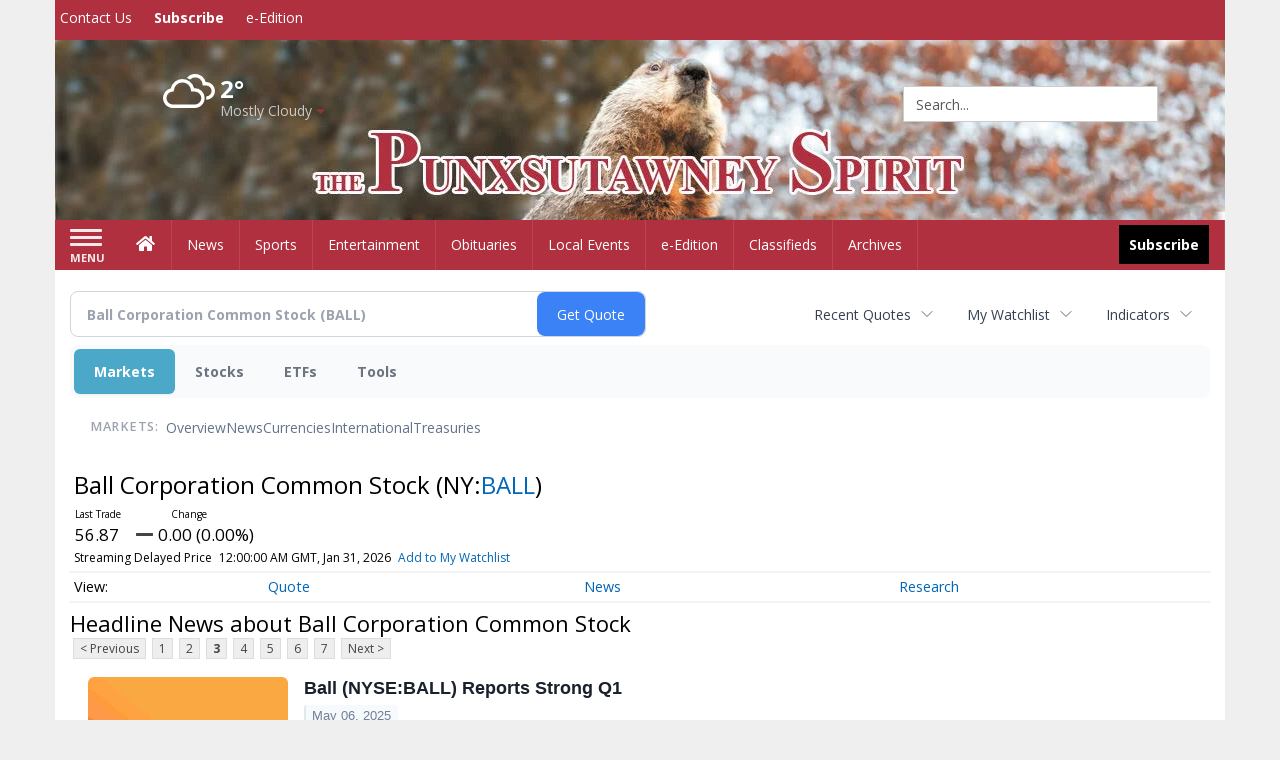

--- FILE ---
content_type: text/html; charset=utf-8
request_url: https://www.google.com/recaptcha/enterprise/anchor?ar=1&k=6LdF3BEhAAAAAEQUmLciJe0QwaHESwQFc2vwCWqh&co=aHR0cDovL2J1c2luZXNzLnB1bnhzdXRhd25leXNwaXJpdC5jb206ODA.&hl=en&v=N67nZn4AqZkNcbeMu4prBgzg&size=invisible&anchor-ms=20000&execute-ms=30000&cb=4c4jp6pg7zfq
body_size: 48589
content:
<!DOCTYPE HTML><html dir="ltr" lang="en"><head><meta http-equiv="Content-Type" content="text/html; charset=UTF-8">
<meta http-equiv="X-UA-Compatible" content="IE=edge">
<title>reCAPTCHA</title>
<style type="text/css">
/* cyrillic-ext */
@font-face {
  font-family: 'Roboto';
  font-style: normal;
  font-weight: 400;
  font-stretch: 100%;
  src: url(//fonts.gstatic.com/s/roboto/v48/KFO7CnqEu92Fr1ME7kSn66aGLdTylUAMa3GUBHMdazTgWw.woff2) format('woff2');
  unicode-range: U+0460-052F, U+1C80-1C8A, U+20B4, U+2DE0-2DFF, U+A640-A69F, U+FE2E-FE2F;
}
/* cyrillic */
@font-face {
  font-family: 'Roboto';
  font-style: normal;
  font-weight: 400;
  font-stretch: 100%;
  src: url(//fonts.gstatic.com/s/roboto/v48/KFO7CnqEu92Fr1ME7kSn66aGLdTylUAMa3iUBHMdazTgWw.woff2) format('woff2');
  unicode-range: U+0301, U+0400-045F, U+0490-0491, U+04B0-04B1, U+2116;
}
/* greek-ext */
@font-face {
  font-family: 'Roboto';
  font-style: normal;
  font-weight: 400;
  font-stretch: 100%;
  src: url(//fonts.gstatic.com/s/roboto/v48/KFO7CnqEu92Fr1ME7kSn66aGLdTylUAMa3CUBHMdazTgWw.woff2) format('woff2');
  unicode-range: U+1F00-1FFF;
}
/* greek */
@font-face {
  font-family: 'Roboto';
  font-style: normal;
  font-weight: 400;
  font-stretch: 100%;
  src: url(//fonts.gstatic.com/s/roboto/v48/KFO7CnqEu92Fr1ME7kSn66aGLdTylUAMa3-UBHMdazTgWw.woff2) format('woff2');
  unicode-range: U+0370-0377, U+037A-037F, U+0384-038A, U+038C, U+038E-03A1, U+03A3-03FF;
}
/* math */
@font-face {
  font-family: 'Roboto';
  font-style: normal;
  font-weight: 400;
  font-stretch: 100%;
  src: url(//fonts.gstatic.com/s/roboto/v48/KFO7CnqEu92Fr1ME7kSn66aGLdTylUAMawCUBHMdazTgWw.woff2) format('woff2');
  unicode-range: U+0302-0303, U+0305, U+0307-0308, U+0310, U+0312, U+0315, U+031A, U+0326-0327, U+032C, U+032F-0330, U+0332-0333, U+0338, U+033A, U+0346, U+034D, U+0391-03A1, U+03A3-03A9, U+03B1-03C9, U+03D1, U+03D5-03D6, U+03F0-03F1, U+03F4-03F5, U+2016-2017, U+2034-2038, U+203C, U+2040, U+2043, U+2047, U+2050, U+2057, U+205F, U+2070-2071, U+2074-208E, U+2090-209C, U+20D0-20DC, U+20E1, U+20E5-20EF, U+2100-2112, U+2114-2115, U+2117-2121, U+2123-214F, U+2190, U+2192, U+2194-21AE, U+21B0-21E5, U+21F1-21F2, U+21F4-2211, U+2213-2214, U+2216-22FF, U+2308-230B, U+2310, U+2319, U+231C-2321, U+2336-237A, U+237C, U+2395, U+239B-23B7, U+23D0, U+23DC-23E1, U+2474-2475, U+25AF, U+25B3, U+25B7, U+25BD, U+25C1, U+25CA, U+25CC, U+25FB, U+266D-266F, U+27C0-27FF, U+2900-2AFF, U+2B0E-2B11, U+2B30-2B4C, U+2BFE, U+3030, U+FF5B, U+FF5D, U+1D400-1D7FF, U+1EE00-1EEFF;
}
/* symbols */
@font-face {
  font-family: 'Roboto';
  font-style: normal;
  font-weight: 400;
  font-stretch: 100%;
  src: url(//fonts.gstatic.com/s/roboto/v48/KFO7CnqEu92Fr1ME7kSn66aGLdTylUAMaxKUBHMdazTgWw.woff2) format('woff2');
  unicode-range: U+0001-000C, U+000E-001F, U+007F-009F, U+20DD-20E0, U+20E2-20E4, U+2150-218F, U+2190, U+2192, U+2194-2199, U+21AF, U+21E6-21F0, U+21F3, U+2218-2219, U+2299, U+22C4-22C6, U+2300-243F, U+2440-244A, U+2460-24FF, U+25A0-27BF, U+2800-28FF, U+2921-2922, U+2981, U+29BF, U+29EB, U+2B00-2BFF, U+4DC0-4DFF, U+FFF9-FFFB, U+10140-1018E, U+10190-1019C, U+101A0, U+101D0-101FD, U+102E0-102FB, U+10E60-10E7E, U+1D2C0-1D2D3, U+1D2E0-1D37F, U+1F000-1F0FF, U+1F100-1F1AD, U+1F1E6-1F1FF, U+1F30D-1F30F, U+1F315, U+1F31C, U+1F31E, U+1F320-1F32C, U+1F336, U+1F378, U+1F37D, U+1F382, U+1F393-1F39F, U+1F3A7-1F3A8, U+1F3AC-1F3AF, U+1F3C2, U+1F3C4-1F3C6, U+1F3CA-1F3CE, U+1F3D4-1F3E0, U+1F3ED, U+1F3F1-1F3F3, U+1F3F5-1F3F7, U+1F408, U+1F415, U+1F41F, U+1F426, U+1F43F, U+1F441-1F442, U+1F444, U+1F446-1F449, U+1F44C-1F44E, U+1F453, U+1F46A, U+1F47D, U+1F4A3, U+1F4B0, U+1F4B3, U+1F4B9, U+1F4BB, U+1F4BF, U+1F4C8-1F4CB, U+1F4D6, U+1F4DA, U+1F4DF, U+1F4E3-1F4E6, U+1F4EA-1F4ED, U+1F4F7, U+1F4F9-1F4FB, U+1F4FD-1F4FE, U+1F503, U+1F507-1F50B, U+1F50D, U+1F512-1F513, U+1F53E-1F54A, U+1F54F-1F5FA, U+1F610, U+1F650-1F67F, U+1F687, U+1F68D, U+1F691, U+1F694, U+1F698, U+1F6AD, U+1F6B2, U+1F6B9-1F6BA, U+1F6BC, U+1F6C6-1F6CF, U+1F6D3-1F6D7, U+1F6E0-1F6EA, U+1F6F0-1F6F3, U+1F6F7-1F6FC, U+1F700-1F7FF, U+1F800-1F80B, U+1F810-1F847, U+1F850-1F859, U+1F860-1F887, U+1F890-1F8AD, U+1F8B0-1F8BB, U+1F8C0-1F8C1, U+1F900-1F90B, U+1F93B, U+1F946, U+1F984, U+1F996, U+1F9E9, U+1FA00-1FA6F, U+1FA70-1FA7C, U+1FA80-1FA89, U+1FA8F-1FAC6, U+1FACE-1FADC, U+1FADF-1FAE9, U+1FAF0-1FAF8, U+1FB00-1FBFF;
}
/* vietnamese */
@font-face {
  font-family: 'Roboto';
  font-style: normal;
  font-weight: 400;
  font-stretch: 100%;
  src: url(//fonts.gstatic.com/s/roboto/v48/KFO7CnqEu92Fr1ME7kSn66aGLdTylUAMa3OUBHMdazTgWw.woff2) format('woff2');
  unicode-range: U+0102-0103, U+0110-0111, U+0128-0129, U+0168-0169, U+01A0-01A1, U+01AF-01B0, U+0300-0301, U+0303-0304, U+0308-0309, U+0323, U+0329, U+1EA0-1EF9, U+20AB;
}
/* latin-ext */
@font-face {
  font-family: 'Roboto';
  font-style: normal;
  font-weight: 400;
  font-stretch: 100%;
  src: url(//fonts.gstatic.com/s/roboto/v48/KFO7CnqEu92Fr1ME7kSn66aGLdTylUAMa3KUBHMdazTgWw.woff2) format('woff2');
  unicode-range: U+0100-02BA, U+02BD-02C5, U+02C7-02CC, U+02CE-02D7, U+02DD-02FF, U+0304, U+0308, U+0329, U+1D00-1DBF, U+1E00-1E9F, U+1EF2-1EFF, U+2020, U+20A0-20AB, U+20AD-20C0, U+2113, U+2C60-2C7F, U+A720-A7FF;
}
/* latin */
@font-face {
  font-family: 'Roboto';
  font-style: normal;
  font-weight: 400;
  font-stretch: 100%;
  src: url(//fonts.gstatic.com/s/roboto/v48/KFO7CnqEu92Fr1ME7kSn66aGLdTylUAMa3yUBHMdazQ.woff2) format('woff2');
  unicode-range: U+0000-00FF, U+0131, U+0152-0153, U+02BB-02BC, U+02C6, U+02DA, U+02DC, U+0304, U+0308, U+0329, U+2000-206F, U+20AC, U+2122, U+2191, U+2193, U+2212, U+2215, U+FEFF, U+FFFD;
}
/* cyrillic-ext */
@font-face {
  font-family: 'Roboto';
  font-style: normal;
  font-weight: 500;
  font-stretch: 100%;
  src: url(//fonts.gstatic.com/s/roboto/v48/KFO7CnqEu92Fr1ME7kSn66aGLdTylUAMa3GUBHMdazTgWw.woff2) format('woff2');
  unicode-range: U+0460-052F, U+1C80-1C8A, U+20B4, U+2DE0-2DFF, U+A640-A69F, U+FE2E-FE2F;
}
/* cyrillic */
@font-face {
  font-family: 'Roboto';
  font-style: normal;
  font-weight: 500;
  font-stretch: 100%;
  src: url(//fonts.gstatic.com/s/roboto/v48/KFO7CnqEu92Fr1ME7kSn66aGLdTylUAMa3iUBHMdazTgWw.woff2) format('woff2');
  unicode-range: U+0301, U+0400-045F, U+0490-0491, U+04B0-04B1, U+2116;
}
/* greek-ext */
@font-face {
  font-family: 'Roboto';
  font-style: normal;
  font-weight: 500;
  font-stretch: 100%;
  src: url(//fonts.gstatic.com/s/roboto/v48/KFO7CnqEu92Fr1ME7kSn66aGLdTylUAMa3CUBHMdazTgWw.woff2) format('woff2');
  unicode-range: U+1F00-1FFF;
}
/* greek */
@font-face {
  font-family: 'Roboto';
  font-style: normal;
  font-weight: 500;
  font-stretch: 100%;
  src: url(//fonts.gstatic.com/s/roboto/v48/KFO7CnqEu92Fr1ME7kSn66aGLdTylUAMa3-UBHMdazTgWw.woff2) format('woff2');
  unicode-range: U+0370-0377, U+037A-037F, U+0384-038A, U+038C, U+038E-03A1, U+03A3-03FF;
}
/* math */
@font-face {
  font-family: 'Roboto';
  font-style: normal;
  font-weight: 500;
  font-stretch: 100%;
  src: url(//fonts.gstatic.com/s/roboto/v48/KFO7CnqEu92Fr1ME7kSn66aGLdTylUAMawCUBHMdazTgWw.woff2) format('woff2');
  unicode-range: U+0302-0303, U+0305, U+0307-0308, U+0310, U+0312, U+0315, U+031A, U+0326-0327, U+032C, U+032F-0330, U+0332-0333, U+0338, U+033A, U+0346, U+034D, U+0391-03A1, U+03A3-03A9, U+03B1-03C9, U+03D1, U+03D5-03D6, U+03F0-03F1, U+03F4-03F5, U+2016-2017, U+2034-2038, U+203C, U+2040, U+2043, U+2047, U+2050, U+2057, U+205F, U+2070-2071, U+2074-208E, U+2090-209C, U+20D0-20DC, U+20E1, U+20E5-20EF, U+2100-2112, U+2114-2115, U+2117-2121, U+2123-214F, U+2190, U+2192, U+2194-21AE, U+21B0-21E5, U+21F1-21F2, U+21F4-2211, U+2213-2214, U+2216-22FF, U+2308-230B, U+2310, U+2319, U+231C-2321, U+2336-237A, U+237C, U+2395, U+239B-23B7, U+23D0, U+23DC-23E1, U+2474-2475, U+25AF, U+25B3, U+25B7, U+25BD, U+25C1, U+25CA, U+25CC, U+25FB, U+266D-266F, U+27C0-27FF, U+2900-2AFF, U+2B0E-2B11, U+2B30-2B4C, U+2BFE, U+3030, U+FF5B, U+FF5D, U+1D400-1D7FF, U+1EE00-1EEFF;
}
/* symbols */
@font-face {
  font-family: 'Roboto';
  font-style: normal;
  font-weight: 500;
  font-stretch: 100%;
  src: url(//fonts.gstatic.com/s/roboto/v48/KFO7CnqEu92Fr1ME7kSn66aGLdTylUAMaxKUBHMdazTgWw.woff2) format('woff2');
  unicode-range: U+0001-000C, U+000E-001F, U+007F-009F, U+20DD-20E0, U+20E2-20E4, U+2150-218F, U+2190, U+2192, U+2194-2199, U+21AF, U+21E6-21F0, U+21F3, U+2218-2219, U+2299, U+22C4-22C6, U+2300-243F, U+2440-244A, U+2460-24FF, U+25A0-27BF, U+2800-28FF, U+2921-2922, U+2981, U+29BF, U+29EB, U+2B00-2BFF, U+4DC0-4DFF, U+FFF9-FFFB, U+10140-1018E, U+10190-1019C, U+101A0, U+101D0-101FD, U+102E0-102FB, U+10E60-10E7E, U+1D2C0-1D2D3, U+1D2E0-1D37F, U+1F000-1F0FF, U+1F100-1F1AD, U+1F1E6-1F1FF, U+1F30D-1F30F, U+1F315, U+1F31C, U+1F31E, U+1F320-1F32C, U+1F336, U+1F378, U+1F37D, U+1F382, U+1F393-1F39F, U+1F3A7-1F3A8, U+1F3AC-1F3AF, U+1F3C2, U+1F3C4-1F3C6, U+1F3CA-1F3CE, U+1F3D4-1F3E0, U+1F3ED, U+1F3F1-1F3F3, U+1F3F5-1F3F7, U+1F408, U+1F415, U+1F41F, U+1F426, U+1F43F, U+1F441-1F442, U+1F444, U+1F446-1F449, U+1F44C-1F44E, U+1F453, U+1F46A, U+1F47D, U+1F4A3, U+1F4B0, U+1F4B3, U+1F4B9, U+1F4BB, U+1F4BF, U+1F4C8-1F4CB, U+1F4D6, U+1F4DA, U+1F4DF, U+1F4E3-1F4E6, U+1F4EA-1F4ED, U+1F4F7, U+1F4F9-1F4FB, U+1F4FD-1F4FE, U+1F503, U+1F507-1F50B, U+1F50D, U+1F512-1F513, U+1F53E-1F54A, U+1F54F-1F5FA, U+1F610, U+1F650-1F67F, U+1F687, U+1F68D, U+1F691, U+1F694, U+1F698, U+1F6AD, U+1F6B2, U+1F6B9-1F6BA, U+1F6BC, U+1F6C6-1F6CF, U+1F6D3-1F6D7, U+1F6E0-1F6EA, U+1F6F0-1F6F3, U+1F6F7-1F6FC, U+1F700-1F7FF, U+1F800-1F80B, U+1F810-1F847, U+1F850-1F859, U+1F860-1F887, U+1F890-1F8AD, U+1F8B0-1F8BB, U+1F8C0-1F8C1, U+1F900-1F90B, U+1F93B, U+1F946, U+1F984, U+1F996, U+1F9E9, U+1FA00-1FA6F, U+1FA70-1FA7C, U+1FA80-1FA89, U+1FA8F-1FAC6, U+1FACE-1FADC, U+1FADF-1FAE9, U+1FAF0-1FAF8, U+1FB00-1FBFF;
}
/* vietnamese */
@font-face {
  font-family: 'Roboto';
  font-style: normal;
  font-weight: 500;
  font-stretch: 100%;
  src: url(//fonts.gstatic.com/s/roboto/v48/KFO7CnqEu92Fr1ME7kSn66aGLdTylUAMa3OUBHMdazTgWw.woff2) format('woff2');
  unicode-range: U+0102-0103, U+0110-0111, U+0128-0129, U+0168-0169, U+01A0-01A1, U+01AF-01B0, U+0300-0301, U+0303-0304, U+0308-0309, U+0323, U+0329, U+1EA0-1EF9, U+20AB;
}
/* latin-ext */
@font-face {
  font-family: 'Roboto';
  font-style: normal;
  font-weight: 500;
  font-stretch: 100%;
  src: url(//fonts.gstatic.com/s/roboto/v48/KFO7CnqEu92Fr1ME7kSn66aGLdTylUAMa3KUBHMdazTgWw.woff2) format('woff2');
  unicode-range: U+0100-02BA, U+02BD-02C5, U+02C7-02CC, U+02CE-02D7, U+02DD-02FF, U+0304, U+0308, U+0329, U+1D00-1DBF, U+1E00-1E9F, U+1EF2-1EFF, U+2020, U+20A0-20AB, U+20AD-20C0, U+2113, U+2C60-2C7F, U+A720-A7FF;
}
/* latin */
@font-face {
  font-family: 'Roboto';
  font-style: normal;
  font-weight: 500;
  font-stretch: 100%;
  src: url(//fonts.gstatic.com/s/roboto/v48/KFO7CnqEu92Fr1ME7kSn66aGLdTylUAMa3yUBHMdazQ.woff2) format('woff2');
  unicode-range: U+0000-00FF, U+0131, U+0152-0153, U+02BB-02BC, U+02C6, U+02DA, U+02DC, U+0304, U+0308, U+0329, U+2000-206F, U+20AC, U+2122, U+2191, U+2193, U+2212, U+2215, U+FEFF, U+FFFD;
}
/* cyrillic-ext */
@font-face {
  font-family: 'Roboto';
  font-style: normal;
  font-weight: 900;
  font-stretch: 100%;
  src: url(//fonts.gstatic.com/s/roboto/v48/KFO7CnqEu92Fr1ME7kSn66aGLdTylUAMa3GUBHMdazTgWw.woff2) format('woff2');
  unicode-range: U+0460-052F, U+1C80-1C8A, U+20B4, U+2DE0-2DFF, U+A640-A69F, U+FE2E-FE2F;
}
/* cyrillic */
@font-face {
  font-family: 'Roboto';
  font-style: normal;
  font-weight: 900;
  font-stretch: 100%;
  src: url(//fonts.gstatic.com/s/roboto/v48/KFO7CnqEu92Fr1ME7kSn66aGLdTylUAMa3iUBHMdazTgWw.woff2) format('woff2');
  unicode-range: U+0301, U+0400-045F, U+0490-0491, U+04B0-04B1, U+2116;
}
/* greek-ext */
@font-face {
  font-family: 'Roboto';
  font-style: normal;
  font-weight: 900;
  font-stretch: 100%;
  src: url(//fonts.gstatic.com/s/roboto/v48/KFO7CnqEu92Fr1ME7kSn66aGLdTylUAMa3CUBHMdazTgWw.woff2) format('woff2');
  unicode-range: U+1F00-1FFF;
}
/* greek */
@font-face {
  font-family: 'Roboto';
  font-style: normal;
  font-weight: 900;
  font-stretch: 100%;
  src: url(//fonts.gstatic.com/s/roboto/v48/KFO7CnqEu92Fr1ME7kSn66aGLdTylUAMa3-UBHMdazTgWw.woff2) format('woff2');
  unicode-range: U+0370-0377, U+037A-037F, U+0384-038A, U+038C, U+038E-03A1, U+03A3-03FF;
}
/* math */
@font-face {
  font-family: 'Roboto';
  font-style: normal;
  font-weight: 900;
  font-stretch: 100%;
  src: url(//fonts.gstatic.com/s/roboto/v48/KFO7CnqEu92Fr1ME7kSn66aGLdTylUAMawCUBHMdazTgWw.woff2) format('woff2');
  unicode-range: U+0302-0303, U+0305, U+0307-0308, U+0310, U+0312, U+0315, U+031A, U+0326-0327, U+032C, U+032F-0330, U+0332-0333, U+0338, U+033A, U+0346, U+034D, U+0391-03A1, U+03A3-03A9, U+03B1-03C9, U+03D1, U+03D5-03D6, U+03F0-03F1, U+03F4-03F5, U+2016-2017, U+2034-2038, U+203C, U+2040, U+2043, U+2047, U+2050, U+2057, U+205F, U+2070-2071, U+2074-208E, U+2090-209C, U+20D0-20DC, U+20E1, U+20E5-20EF, U+2100-2112, U+2114-2115, U+2117-2121, U+2123-214F, U+2190, U+2192, U+2194-21AE, U+21B0-21E5, U+21F1-21F2, U+21F4-2211, U+2213-2214, U+2216-22FF, U+2308-230B, U+2310, U+2319, U+231C-2321, U+2336-237A, U+237C, U+2395, U+239B-23B7, U+23D0, U+23DC-23E1, U+2474-2475, U+25AF, U+25B3, U+25B7, U+25BD, U+25C1, U+25CA, U+25CC, U+25FB, U+266D-266F, U+27C0-27FF, U+2900-2AFF, U+2B0E-2B11, U+2B30-2B4C, U+2BFE, U+3030, U+FF5B, U+FF5D, U+1D400-1D7FF, U+1EE00-1EEFF;
}
/* symbols */
@font-face {
  font-family: 'Roboto';
  font-style: normal;
  font-weight: 900;
  font-stretch: 100%;
  src: url(//fonts.gstatic.com/s/roboto/v48/KFO7CnqEu92Fr1ME7kSn66aGLdTylUAMaxKUBHMdazTgWw.woff2) format('woff2');
  unicode-range: U+0001-000C, U+000E-001F, U+007F-009F, U+20DD-20E0, U+20E2-20E4, U+2150-218F, U+2190, U+2192, U+2194-2199, U+21AF, U+21E6-21F0, U+21F3, U+2218-2219, U+2299, U+22C4-22C6, U+2300-243F, U+2440-244A, U+2460-24FF, U+25A0-27BF, U+2800-28FF, U+2921-2922, U+2981, U+29BF, U+29EB, U+2B00-2BFF, U+4DC0-4DFF, U+FFF9-FFFB, U+10140-1018E, U+10190-1019C, U+101A0, U+101D0-101FD, U+102E0-102FB, U+10E60-10E7E, U+1D2C0-1D2D3, U+1D2E0-1D37F, U+1F000-1F0FF, U+1F100-1F1AD, U+1F1E6-1F1FF, U+1F30D-1F30F, U+1F315, U+1F31C, U+1F31E, U+1F320-1F32C, U+1F336, U+1F378, U+1F37D, U+1F382, U+1F393-1F39F, U+1F3A7-1F3A8, U+1F3AC-1F3AF, U+1F3C2, U+1F3C4-1F3C6, U+1F3CA-1F3CE, U+1F3D4-1F3E0, U+1F3ED, U+1F3F1-1F3F3, U+1F3F5-1F3F7, U+1F408, U+1F415, U+1F41F, U+1F426, U+1F43F, U+1F441-1F442, U+1F444, U+1F446-1F449, U+1F44C-1F44E, U+1F453, U+1F46A, U+1F47D, U+1F4A3, U+1F4B0, U+1F4B3, U+1F4B9, U+1F4BB, U+1F4BF, U+1F4C8-1F4CB, U+1F4D6, U+1F4DA, U+1F4DF, U+1F4E3-1F4E6, U+1F4EA-1F4ED, U+1F4F7, U+1F4F9-1F4FB, U+1F4FD-1F4FE, U+1F503, U+1F507-1F50B, U+1F50D, U+1F512-1F513, U+1F53E-1F54A, U+1F54F-1F5FA, U+1F610, U+1F650-1F67F, U+1F687, U+1F68D, U+1F691, U+1F694, U+1F698, U+1F6AD, U+1F6B2, U+1F6B9-1F6BA, U+1F6BC, U+1F6C6-1F6CF, U+1F6D3-1F6D7, U+1F6E0-1F6EA, U+1F6F0-1F6F3, U+1F6F7-1F6FC, U+1F700-1F7FF, U+1F800-1F80B, U+1F810-1F847, U+1F850-1F859, U+1F860-1F887, U+1F890-1F8AD, U+1F8B0-1F8BB, U+1F8C0-1F8C1, U+1F900-1F90B, U+1F93B, U+1F946, U+1F984, U+1F996, U+1F9E9, U+1FA00-1FA6F, U+1FA70-1FA7C, U+1FA80-1FA89, U+1FA8F-1FAC6, U+1FACE-1FADC, U+1FADF-1FAE9, U+1FAF0-1FAF8, U+1FB00-1FBFF;
}
/* vietnamese */
@font-face {
  font-family: 'Roboto';
  font-style: normal;
  font-weight: 900;
  font-stretch: 100%;
  src: url(//fonts.gstatic.com/s/roboto/v48/KFO7CnqEu92Fr1ME7kSn66aGLdTylUAMa3OUBHMdazTgWw.woff2) format('woff2');
  unicode-range: U+0102-0103, U+0110-0111, U+0128-0129, U+0168-0169, U+01A0-01A1, U+01AF-01B0, U+0300-0301, U+0303-0304, U+0308-0309, U+0323, U+0329, U+1EA0-1EF9, U+20AB;
}
/* latin-ext */
@font-face {
  font-family: 'Roboto';
  font-style: normal;
  font-weight: 900;
  font-stretch: 100%;
  src: url(//fonts.gstatic.com/s/roboto/v48/KFO7CnqEu92Fr1ME7kSn66aGLdTylUAMa3KUBHMdazTgWw.woff2) format('woff2');
  unicode-range: U+0100-02BA, U+02BD-02C5, U+02C7-02CC, U+02CE-02D7, U+02DD-02FF, U+0304, U+0308, U+0329, U+1D00-1DBF, U+1E00-1E9F, U+1EF2-1EFF, U+2020, U+20A0-20AB, U+20AD-20C0, U+2113, U+2C60-2C7F, U+A720-A7FF;
}
/* latin */
@font-face {
  font-family: 'Roboto';
  font-style: normal;
  font-weight: 900;
  font-stretch: 100%;
  src: url(//fonts.gstatic.com/s/roboto/v48/KFO7CnqEu92Fr1ME7kSn66aGLdTylUAMa3yUBHMdazQ.woff2) format('woff2');
  unicode-range: U+0000-00FF, U+0131, U+0152-0153, U+02BB-02BC, U+02C6, U+02DA, U+02DC, U+0304, U+0308, U+0329, U+2000-206F, U+20AC, U+2122, U+2191, U+2193, U+2212, U+2215, U+FEFF, U+FFFD;
}

</style>
<link rel="stylesheet" type="text/css" href="https://www.gstatic.com/recaptcha/releases/N67nZn4AqZkNcbeMu4prBgzg/styles__ltr.css">
<script nonce="qOZrGdJHi67IRb_bV2EUsA" type="text/javascript">window['__recaptcha_api'] = 'https://www.google.com/recaptcha/enterprise/';</script>
<script type="text/javascript" src="https://www.gstatic.com/recaptcha/releases/N67nZn4AqZkNcbeMu4prBgzg/recaptcha__en.js" nonce="qOZrGdJHi67IRb_bV2EUsA">
      
    </script></head>
<body><div id="rc-anchor-alert" class="rc-anchor-alert"></div>
<input type="hidden" id="recaptcha-token" value="[base64]">
<script type="text/javascript" nonce="qOZrGdJHi67IRb_bV2EUsA">
      recaptcha.anchor.Main.init("[\x22ainput\x22,[\x22bgdata\x22,\x22\x22,\[base64]/[base64]/[base64]/bmV3IHJbeF0oY1swXSk6RT09Mj9uZXcgclt4XShjWzBdLGNbMV0pOkU9PTM/bmV3IHJbeF0oY1swXSxjWzFdLGNbMl0pOkU9PTQ/[base64]/[base64]/[base64]/[base64]/[base64]/[base64]/[base64]/[base64]\x22,\[base64]\\u003d\x22,\x22C8KAw4/Dl3/DvMOww5fDrsOBw6ZKLsOhwowjw50+wp8NWsOgPcO8w4bDncKtw7vDvUjCvsO0w6PDjcKiw69RaHYZwojCq1TDhcKJVmR2X8OjUwdtw4rDmMO4w6PDqClUwqQ4w4JgwqDDtsK+CG0/w4LDhcO6ScODw4N9NjDCrcOUFDETw5dWXsK/wpvDlSXCgkfCi8OYEWrDlMOhw6fDmMOWdmLCnsO0w4EIVlLCmcKwwp56woTCgHJtUHfDrjzCoMObeC7Cl8KKCl9kMsONB8KZK8OjwrEYw7zCvhxpKMK2N8OsD8KJJcO5VQLCulXCrnXDpcKQLsOvA8Kpw7RBTsKSe8OTwqY/wowyFUobW8OVaT7Cg8KEwqTDqsKtw6DCpMOlAMKocsOCQ8OfJ8OCwoVawoLCmgvCoHl5a0/CsMKGbXvDuCIhSHzDgl4/wpUcAsKbTkDChQB6wrEkwpbCpBHDrMOLw6h2w5Y/w4ANXSTDr8OGwqF9RUhuwo7CsTjCmsObMMOlcMOVwoLCgCt6BwNrXinChmbDpjjDpkHDvEw9WAwhZMKPFSPCikDCo3PDsMKkw5nDtMOxCMK1wqAYHsOWKMOVwq/CrnjChypBIsKIwocwHHVrQn4CGsO/[base64]/[base64]/CsMOLw6TDg8KawprDlcOjRcKUUWAFw7TCpmtVwp86a8Kha0nCg8Kowp/CisOjwpfDmcOmF8K4PsOfw4fCnQPCjMKzw5l5THFEw5vDqMObdMO6FsK0MsKdwp4FHHgKTThKZn/DvwPDhl/CjMKgwpnCsUXDpMONTMKRccOYDTVBwqcKNkwtwrY+wovCkMO2w4V7YmfDucOawovCiV/Dh8ODwpxjXsOhwr1sD8OqdjzCujh8woFQZGHDgAfCuQrCqsODLMKjC2nCvcOXw6jDpn5uw7DCpcOwwqDClMOSdcKID3Z9G8KZw5Z3VxTCmGHCuXDDmMOLL3kcwrlGSi8jR8KbwqHDocOsV2XCuRcAVQkRPETDtXEPaiXDqlXCqiJPKnfCg8OCwo7Dn8KuwqLCoTQ7w6/Co8K/wrcXFcO8QcKNw6tHw7xMw73DnsO9wrh0KnVXesKIei4Iw5BywrhmcT5NeCbCgkTCk8K/wpRbFBo9wr/CjsOlw6omw4rCqcOAwpYJeMOLWV7DoyI6enTDrkvDusOEwo0twppTNjRowq/CpixTb2FFTsOkw67DtD3DvcOkLcOHJTZTPWTClhnCqMONw5bCvx/Cs8OgPMKew7E0w6vDmMOWw69ANMOXB8Ouw4TCgixwKzfDnwbCjlHDkcKdVsOeKiUJw7BtBn7CqsKFF8Kww5ctw6Mmwq8FwrzDhsKHwozDjVYRMXrDjsOvw7fDicOnwqvDsiVHwpBIw5fDrnjCjcOUQsKewp/[base64]/[base64]/Cv8ODw591w4MtRMOdw5JMw69WwonDm8OmwoMlOEVfw4/Dj8KjQsKdVBzCvBpuwoTCr8KBw4I6Bi9Zw5XDgsOwWy9wwoTDjMKccMKow4/DgXlXW0vCkcOCWcKKw6HDgiHChMO9wrTCv8OeZndbUMKwwroEwqHDicKNwo/CqxLDkMKDwo0dX8O2wpZVKMKywpJyAsKPDcKvw4lXDsKdAcONwrbDu3Mew4Ngwotywq5cK8Khw58SwrpCw5tEwrnCqMOowqBWDC3DlsKQw4ACEsKmw50QwpIiw7LCvVLChXlpwo7DpsODw5VKw5o2BsKYRcKYw63CkAbCmlrDrnXDmsKUXcO/dsKmJsKpMcOKw75Uw47CrMKLw6nCuMOSw5DDsMOURzsVw6FlU8OwGSvDtsKQeU3DnWdgUMKbNsK0TMKLw7t4w7ozw4x1w4BLNwAITRDCnEU8wqXDpsKqYibDtQLDrMOUw49/[base64]/[base64]/[base64]/[base64]/Cq8O2d8Oow5nDqR/ChkvCg8KYwpZGwo/Cl1jCh8OfDcO3Mj7DosOlL8KCL8Ouw6cGw5VGw5MOOWzCpkzChwrCqcO8FHExBiHDqWwkwq4QZwrCuMKLZwMdP8Kfw6B1w6zChkDDrcKfw5New7XDtcOZwpZJJMOfwo1Aw6vDj8OJagjCsSnDjMOIwpFASE3Cr8O5JynCgMKXE8OeagcVVMO/[base64]/f8KQw7Nrw4jDtDrDsVvDu1LDulk5w4NifCTCl2rCnsKsw6ETKinDm8K6NQMCwrPDs8Kww7HDiA5RVcKMwqJBw5sEYMO7MsOjGsKEwqINKsOGLcKsVsOYwrbChMKIRQYNdictIh58woBowqrDgcKPa8OAUj3Dh8KXeXA/[base64]/[base64]/CrMOxY2UWwpnCmMKgwoFXw47CpMKuw4Q/wrjCt2HDtChHHiJww7szwprCnVPCoTTCjWBSW3YmZsOdQMO1wrHCkwfDpxTCm8K/VHcZWMKqdwQ5w6o3V2lUwrELwo3CqcKCw7PDgsOhVQJkw7jCosODw69vKsKdGA/[base64]/Di8OfRk1SEwTCkcONS3fDnVTDqTU1w55uLcOIwpVxw77CkFlHw7PDicK5wq9nCcKawp7ChErDssK7w7MQBiwQwp/CiMOlwrXCjTksd0IeMinCg8OvwrLCusOWwp5Nw5oJw73CnMObw5VvbkvDtlPDpjF8UVTDmMKLPMKYJmF2w6PDmX48Tg/Cq8KwwoIoTMOKdCxVPFtowpx5wpbCqcOqw6PDthQVw4/DsMOuw6nCtSp2ci9Dw6rDvW5awqQeEMK3AsOvXhBsw5XDg8OBcxZjfQ7CgsOeQBfCt8OEeQBveA0Pw4hYKnnDoMKlfcOTwpx4wqfDrsKAZ1HCrVx5ajZhKMKrw7/[base64]/ChsKKPcOpCUdlQzDDqsKFZWnDk8OMX3jDiMOmG8Ocwos5wp4EUxTCosKVwovCv8OTw6/DqcOhw7TCqsKAwo7CncOUYsKXdyrDhjDDicOVGMOZw68LCDESDjvDhVI3SDrDkCh/wrNlaFJ5ccKhwoPDrcKjwoPCtXDDgETCrkMmTMOFcMKawodyHDzCoWlSwptEwprCvCl3wqvCoQbDqlEwbRnDqR3DsTlFw5g0UMKOPcKUEF7DjcOIwoPCv8KkwrzDk8O8V8KveMO3wrxjw5fDp8KIwo4lwpLDh8K7J33Co0k/wqPDkVHCr0zChMK3w6I/wqrCp1rCuQRdIMOfw4jChMOMPh3ClMOEwrMRw4bDlwvChsOBesO8wqvDh8K5w4EuAcO5OcOXw7/CuBfCqcO5w77Cv0DDhgUtUMO6YcK8fcK+w7AYwo3DoDUdEcOzw5vChhM5UcOkwo/[base64]/CqcOYwphiIEFZbsKWw6LCnMORUlEjwrXDtcOFw4LCtcKNwq5qG8OTTMKgw58Ow5jDpnpXaQJpF8OHe3jDtcO/ZWV/w4vCosOaw7JIfELCnHnDncKmP8K9Qy/CqTt4wp0gD3fDocO+fsKpQGdDd8OAN0VXw7E6w7/[base64]/[base64]/bC7Dh8O/E8OrOcKwQsKcw67DiMOOw4g/[base64]/DlcKOwrhxOHF8worCqDwLWsOzfsK8P8OYPkQqNcKxKSp0wr0owqVuW8KBwonClMKdScKgw6/DhXhoFlzChVDDnMKKdlHDjsOxdCpPMsOKwoUMZxvDvQDClGXDrMKNECDCnsKLwqR4LkArH33DigPClcOaLzJUw4ZRAifCp8KXw5hawoU+U8OYw5MOwrrDhMOjwp8JbkZGagTDkMKyEhLCqMKrw7vCvsOGw70dIcO1RXxBe0XDjMOPwrN+M3/[base64]/w4Y7wrbDscOYw6ZiZTYKMVIsDMKRdsOoU8OLLDfDqnHCl1zCsEdQKD8LwqF5XljDplweDMKJwqctRsK8w44MwptAw57CtMKfwpLDjR3DqxTDqyxYw61twrDDqcOFw73ChxQxwojDmVfCscKmw6skw4/CvEHCixsXe043Zg/CvcKrw6ljwqvDgFHDpcOewo1Hw4bCi8OKZsK8F8OcSgrDizV/w6LCi8OHw5LDjsO2GcKqPTEVw7RkOWHClMOPw7V7wp/Cm0nCuDTCicKIZMK+w68/[base64]/[base64]/Q1g2wq5BPGkAwqAPwog3UDlAVjdzworCpRXDmUDCuMOLwpAawprCvCDDrMK+QHvDgx1aw6PCh2Z9QzfCmDwSw6XDkGUQwrHCv8O/w6fDtSzCmxLCoCdHQDZrw4zCuzBAwrDCh8Odw5/Dr1kLwok8PwDCpQZEworDl8OtIS7ClsOmUw3CmwHDqMO5w6PDusKAwrTDosOaeFHChMKiFnApPMK4w7fDnRg4G2sDRcKgLcKZNVTCpnTCtsORVj/CsMK2NMOkWcKtwrpsKsOQSsOhORRaFMKuwq5lCGTDkcOnWMOmEMOgdUvDv8OJw7zCjcO0LinDhR4Qw44Xw6vCgsK1w5YJw7trw5nCpcOCwocHw5w4w7Jcw6TCqsKWwrXDvFHChsOhHWDDhXDDoUfDrBvCgMKdD8K/AsKRw5PCisKGPCXCtsOOwqMLRE3Co8OBSMKxMcO1PMO6NmbCrQjCrD/DliIVOEYKZnQOw70dw5HCpRPDjcKheDI0fw/CgcKtw5gWwoFWHibCt8KuwoTDmcKBwq7CngDDkcOAw7Z5wrvDpsKuw41rAXnDl8KKbsKBOsKjU8KjGMK1dsKwTwVaUB3Cj1/[base64]/[base64]/wokGw6pxPWYCIBrCt8KubMKLw7rCtsK3w6REwpoVFsK3SWXCoMKVw7/[base64]/Dg8OjR2rCtMKNwplswpJxwpTCk8K2Ogx2RsOAXsKZG1nCuFrDrcKDw7cdw5R4w4HCmWAVfX7CsMKqwrvDs8Ovw47Chx8YC247w40Xw4zCvH5xF2TDtXnDocOsw5fDkSvClcOZCXnDjsKaRAzDgsOYw7YGPMO/w5DCnVPDk8OUHsKrVsO4wrXDj2HCk8KtXcObw5DCiwFvw54Ia8OCwpnCgmF+wo1lwqDDmxvCsxESw6rDlUzCgBBWFsO0HRLCgV9hOcKhM1Q9PsKsPcKybSnCoCvDiMOxR28cw5V9wqYVN8KDw6rDrsKtE2TCgsO/w6kaw70Jw5hnczjCgMOVwoUlwpLDhyvDvj3ClcKhLcK6EitqRG9jwrXDp08qw6HCqcKiwrzDhQJWNxDCtcOWFcKowocdXWweEMK8LMOHXRRbSSvDpcOTZgN2wrJXw6wiRMOTwo/Dh8ODNcOew7wgcMOYworCn2zDkABBOkNzGMOyw7Aew5NQexcyw5PDuW/CvsKoMcKQfzPDjcKaw4k4wpQhQsOBcmvCkEHDr8OJwp9oGcKUWSdXw4bCrsOIw7N7w5zDkcK6b8ORGjp7wqpXfEBVwoAuwqLCrlnCjDTCv8Kew7rDt8KKKG/[base64]/[base64]/DuHLDsTxDwpTDu8KOw5zDpg3CjcOfwofChcKAOsOhHsKdV8Ktwq/CjsOJNcKBw5fClcOwwpV5dzrDkSXDm38rwoNMCMOrw71YcMOOwrQaTMK0RcOgwrUWwrl+ARbDicKtH2rCqzPCry3DlsKGc8O7w60xwp/[base64]/CnichwqhFw6nCu8O1Nj7CpDNAEcOmwohcw7ccw5XCr0TCosKiw7skEHZ4wpsew7h5wooqL3QvwqvDrsKqOcOxw4/CtVYqwrkFfjVXw4jCl8KHw69Nw73Dq0E2w43Dqih9V8OHbsOTw7zCtEVawrXDtRsiAWfCiBQhw7gjw4PDhBJfwrYXcCXCicKmworCmHnDl8ONwpokUsKxTMKXczQ5wozCug/[base64]/ClyEQOQTCnzTCr8KRWVpVwpNPwpkhN8OTKRZMw5DDlMKZw6gLw5TDlVrCusOsOwwacihCw5w4AcK/w5rCilg/w6bChW8CdAbDj8O0w6nCqsOqwpg8woTDrBBbwq3CjMODJsKhwq81wrzDpyjDu8OqJT4rNsKwwpgaZjYCw5M4HxE8S8OWWsOjw73DucODMj4FeSluLMK8w6lgwog5PzHCslMsw4/CqjMMw7w4wrPCqxkfIXPCusO1w6p/HMKnwrXDqHDDrMOZwrvDscOzWsOhwrHCrUU6wo1EQcK4w5XDhMODLGUpw6HDoVTDicOeIArDv8OFwqvDq8OAwqnDhRfDqsKGw6LCq20BCnwtTxhJIsK3N28zcgkkD1PDoz/[base64]/Ckg/[base64]/[base64]/DoDzCt3XCvEvDqk/[base64]/wpTDtsKnw5nDjRtLMisFw5RVw6oNDArCkkYzw6/Dq8OfNisLKcKZwqTCollswqY4c8OMwpc0aEvCtGnDqMOKU8KEcW8GUMKnwrEuwqLCvSxsTlwhAGRDwqTDoFkWw7EvwotrHVzDrMO3wqTCriA0aMK2C8O+wo4nYFpOwqkRNsKCesK1PXZSGg7DscKswqHCnMK5e8Ocw4XCsiw/wpXCu8KUAsKww5VuwovDrzIWwpHCn8KtSMO0MsKQwrzCvMKrH8OvwpZhw7bDsMONTRYawqjCtTp3w45wYWwHwpDDni3DrR/Dj8KIWV/CuMKBbh52JCNzwqldCkFNB8KgdnIMIV4idDVaH8KGKcOpC8OfNsOvwqVoAcOQGsKwQEHDhMKCHhTCsmzDmcOIecKwdH1YEMKuQCLDl8OPfMK/woVueMO4N2TDsiZvX8KRwo7DsE/DucKJEmomGQ3DgxFVw5MTU8KSw67DmhVIwoIGwpPDjxnCknjCmE7CrMKowrxTaMO6EcOgw6towrLCvCLCs8KXwobDhsOUB8OGRMOUO20SwprCr2bCmC/CkgZOw5xXw7vCmsKRw7FbM8KcXsOPw6zDgcKpYcKnwofCgkTCjnrCoTzCg3Nyw4JuZsKLw71+TFcpwr3DlVlvRjnDjzbCpMO0YVx9w7LCoSXCnVwbw5VXwqvClcOdw6pIUMOkB8OEZ8KCw70UwqrCmBVKJcKqOcKxw5TChMKLw57DjcKYS8KEw7/CqMOMw4vClsKVw6ciwoh8bBg4IsKjw7zDhMOpGhBUD3whw44lPBHCtsOeGsOww5zCgcORw4vDl8OMPsOXIyDDtcKRGMOjX3jCssOPwp8iwqHCh8KIw6PDgRfCq3zDusK9fArDg3TDiFdKwq/[base64]/[base64]/DmgQLwrHDmMKCYsKeM8KHw6rCm8KYwr97H8OuKMOtCG/CrSDDpH03FgvCr8Orw4cIfG9ww4XDlG07QwfDh05EaMKdYHtiw4XChw/[base64]/DtcONw5MAw7YpLmLCrsKWVsOMwqEALsKqw510f3LDvcObf8K+X8OpJgnCm0DCgADDnz/CucKlHcKRI8OULkzDuDDDljzDocOCwrPCgMKQw6cSfcKyw6xbFCHDtVvCujXCgkrDhQcsVXHCkcOOwovDjcKMwprCl09fZFfChH9TX8Ojw7jCgsKLwqDCpALDjTwRV1YmAXFpdkrDn1DCu8KswrDCrcKoKsO6wrbDvcObWX/DvmzDkWzDscO5PMOnwqjCuMKgw4jDhMKSHH9jwoNMwpfDsRNiwp/[base64]/CmgLCsxfDnhMfcMOgM8O9w41YCMKBw794cVXDnUM3wqvDiAvDt2BmaDnDnsO/PsOiPcOxw7kdw4JHTMKBNH54wprDosOKw4/Cl8KGO0QPLMODUsK0w4jDkMO2JcKBIcKgwoVdJMOAcMOTGsO9ZsONZsOAwo7CsBRGwrJmf8KeWnccEcKuwq7DqzjCmANgw5rCj13DmMKTw5bDj2vClMOmwoDDiMKUQcOTCQ7Cg8OOacKRPh1HeHBrNCfCrXoHw5jCt2jDhEPDhcOsFcOPWVMeB1/DksOdwo5/WCDCvsOaw7DDhMKbw4J8NMKXwr4VRsKCOsO0YMOYw5jDpMK+cHzCkS1yHgtEwrMKNsOLBTpUZsOswoLCjMKJwoVzI8OZw6/DiioswpDDucO8w4TDisKnwqxsw5nCmU/Dtj7CtcKJwqPDo8ONwr/ClsO6wq/Cv8KeQ0UvEsKIw5ZCw7A7SWrChGPCvsKCwpHCl8OiGsKnwrDCo8OzBEoVbQ4VXMKjfsOTw5jDhEHCgRELworDkcKYw4fCmnzDtl/ChDjCrn7CrkwOw74+wokmw7x3wpLDsxscwpVQw7jChcOhLcKcwpMnK8K2w6LDsz7CiyR9VElNBcOtSWnChcKJw6J+Qy/Ct8KCA8OyPTVcwpZdTVtbPlobwoVhDUZmw55qw78AR8OMw71aIsOPwrnCvg5wEMOnw7/Ck8ODV8O3esO9fUnDpcKIwqoxw4h7wr96ZcOEw6F4w6/CgcKEDcKBG13CvcKswrDDucKZccOpCsOCwpo/w5gaQGgnwpDCj8Oxw4fCgHPDpMOew6Vew6HDnmzCpDpOPcOtwonDjD1NB3DCgxgZO8KuPMKGD8KcC37DvxNcwo3CkMOhPGTCikYTZMOFCsKYwpkdY2HDkDFVw7/Ciw5RwpXClT5BcMKJSsO5FSfCkMOqw6LDhyrDl30FLsOew7nDgcOZIyvChMK7AcOCw5ILJFrCglhxw5bDjXdXw65Lw7AFwqfCs8Kcw7rCqFUAw5PDrXoSRsKlfTVnc8O/[base64]/DgCHCtMKCGsO/wqHDjSLDo3IAw5I1M8K2HHrCj8Kvw4HCucKOKMKdex5dwrZiwrIjw6N0wrweT8KEEhA5LTZoZsOeDX3CjcKNw6JIwrfDrz4+w4gyw7gGwpxUUDZPIHJpIsOxRCHClVvDgsO4fVpwwoXDl8OWw5M1wobDkFJaZFQVw4PCkcOHJ8KhNcOXw6NjS2fCnD/CoDF5wpJ8E8Kyw7DDs8OCGMKDZSfDkcOuXcKWLMOARhbCucOHw6fCoCPCqQV8woMAasKowqNEw67ClMOxFB7Ch8O4wpQOOQVrw647fhxAw5t8dcOywrvDoMOfVGU0EgrDpMKBw5zDimjClsOxVcK0IG7DscKhOX/[base64]/[base64]/DqMK5A8KbekUtw4nDsWt+IMKawolSwoBRw4NWAQ0EecKOw5VbFCxkw6pow4/DuXMyX8Kyex06OXLCg0XDqTNfwr9Jw4bDr8O0GMK8XjN8LMOjIsOOwpMvwpQwMjPDiyl/EMKDbG3CgxbDhcKywqkvVMKuFsOnwrhvwo4ow4bDsjYIw44mw7Jvb8OgOmghw6fCucKoARnDo8O8w5JzwpZQwrsfdALDsnPDuFHDggU5NhZ1VcKkKcKSw7EuCBfDksKXw4DCiMKdNnrClTfChcOAF8OVICDCucKlwocmwrchw6/DtFATwp/[base64]/w4F0VsKOwq9mbsK0cnlYw78GwobCjcOewpVRwoExw7tQUVzCh8K5wozCtcO2woYaBsOuw47DknE8wobDucOzwrfDlVYRAMKDwpUUFSxWFsOUw7HDu8KgwoltUAd3w40ew6vCnTjCgxx1eMOsw7TCszXCmMKbQcOaa8OvwpNiwpdnWR0iw5vCnF3CmsOadMO/w7hnw4F7JsOOwq5cwrTDjzp2YB4AZnBFw6VTV8Kcw69xw5nDjsO3w5YXw77CqXTDkcOdwrfDtR3CiyMtw413J1nDmR9gw6HCuBDCsTfCp8KcwqfDjMKrU8KCwph4wohuTnZqTl1gw5Bhw4XDv0XCisOLw5fCu8O/wqjDvMKdeXVRERo4DEFfLVzDnMKTwqlXw559EsKSScOuw4fCm8OQFsKgwrHColEsBsODKU3Cn0Muw5rDqBrDsUkyT8Oow7cnw53ChlNNGx/[base64]/GkECQ8KoXcKaw7hAw7UQOQpQL8O1w77Ci8OWIMKEMwjCpMKnfcKJwpPDtMOWwoYWw4PDpcOzwqVRLgI/[base64]/[base64]/Ck2DCnsORfDsZwpTCmsOVw4jCgWPCoMORJMO7UTsjOxNPTcObwoXDj2JSWzvDkcOewoXDn8KZZsKJwqFdSiPDssOyazAGwpjCq8Onw71Zw5Mrw6PCqsOAf14td8OkPsOPw7/[base64]/DoynDsMKpQ8O9w44UQMO4X8ODw7p+w5kawpnDnsKNQgXCuCHCrwZTwprCqVXCtsOdaMOIwq1Ob8K8Aw5Jw54XdsOoVSMEbUdawq/[base64]/Dpyl/MXEWEcOeAgIQwrHCmxzDkcKBw6HDqMKpfCAFw61qw5ldUFgDw4LDkBbCk8O0K3LDoG7ChmfCucOAPwh2SFQjw5zDgsO9KMKIw4LCssKoLMO2ZcO6QTTCicOhBl3ClcOqMytVw5MgEx0mwq0GwoYqDsKswqcuw6/DicO2wr4CTWjDrk1FL1zDgF3DqsOYw4TDvsOMDsOiw6nDiUZ+woFVf8KxwpRoYTvDpcKbesKHw6o5wqFeBnliIMKlw4zDvsKANcKyOMOMwp/[base64]/[base64]/DkmTDsMOAdsObw7zCpcK5w7ZUYWTCjMO5NMOyw5LCjcOuPcO8eGwHPBHDlMOzDMKtG1c1w6lmw7/DshY/w7TDjMK8wpkmw4cidiAqHCx5wplxwrvChFcXTcKKw5rCoy4JAUDDrmhNAsKgUcOINRXCl8OCwrg4O8KRLA1jw7B5w7PDkMOPBxPDmk/Dj8KvNHsCw5DDn8KZw5nCv8OiwrXDtVVkwq7CmTnCgcOJFlIGXzkmwqfCu8OIw4bCqMKyw48ZcSE5dUYKwofCqxbCtU/CvsOlw5rDvMOwQyvDrC/ChcKXw4/CkMKXw4IiCx/DlQ8NEGPCucOtQ3XDgmvCgMOFwrXCtGIVTBxxw4rDvn3CnzZJAnllw5bDmkdiExxaDsKfRsKWBRnDvsK1XcODw4EYYHZMwpHCvMOXD8K2Bzk3RcKSw5/CrS3DoGdgwr3ChsOewqXCg8K4w5/[base64]/[base64]/wqjCl8OIw6zCqRPCscOsAMOowojCryzDu0jDgDtYYMO/WDHDr8Kcb8OfwrB0wrvCgGbCisKlwp5Vw6lswr3Cslt7ScKnA30iwrJtw78EwqvClFYkKcK/w6lJwr/Dv8OXw4LCjRc4HCrDmMKUwp4pw7TCizB/ecOCH8OHw7V6w7ZCSxXDvsODwpLDvGNdw4PClx88wq/DkRA9wpjDqhpcwrVUaTnCkXLCmMKXwrLCksOHwpZ5w5LDmsKFb3jCpsKCK8Olw41zwrYuw4DCmSIIwr8fw5TDsC98w5/Dv8Ozw7hkRD/DrnEPw4nCvx/DoifCgsO3A8OCaMK/wrXDpcKPwobCmsKeO8KtwpbDtsKBwrdow795SQIkb0g0X8O5BCnDv8K5Z8Kmw45iNgNtwr59CsOiKsKmZMOkw4MxwoloK8ONwp1geMKiw6c7w51Jd8KsfsOGWcO3NUxvwrvCjVjDg8Kdw7PDo8KiUcKnbjgcHnltd1Z/w7UCOFXCnsO4wogzfkY0wq09fWTDr8Ouw5HCmXXDocOIR8OcMcKwwpgabMOqVX0cc1UeWC7DrzzDocK1YMKFwq/Ct8Kqf0vCrsK8ZybDr8KeBXogHsKUX8O4w6fDlXzDmMK8w4nDvMO6wq3DgVJtDy8NwqEndBnDs8KAw7QewpQBw4ogw6jDnsKHB3gQw7t9w7DCsFfDjMOAdMOHKsO4wobDo8Kud1IVwpEJWF4CGsKVw7XCqA/Ck8K+wqo9e8KSCBs/w4XDuETDlG/CqH/ChcOJwrRvWcOKwqPCrsKsb8KQwr0Xw6DDrDPDo8O+e8Orwow6wqUdU0QRwobCgsObTlVYwqtfw4/Do1hAw7ZgOAYrw7wCwofDjsOAF0w0SCDDmMKewrtKX8KswqrDkMO0BcKkW8OODcKTGTXCmsKGwovDmMOrMk4Ka3LCnXdowpbCow3CqsOhL8OAEcO6DkZReMKJwqHDjMOnw45UL8ODe8KZe8OhLcK9wq0EwoQhw6/DjGYawofCilR0wq7CjykxwrTDrkxTKWBYa8Orw7RIBcOXL8OTMMKFXsOQc34awo1lDxvDpsOLwrPDg0LCtFIKw6xFbsOKBsKLw7fDsDZjAMOiw6rCjGJcw4fCi8K1wqMxw4fDlsKEEBHDicONV0F/w4fDk8KGwokPwpEcwo7DuCpIw57Cg39gwr/[base64]/w57ClUUgA8KUE8O7w4/CvUPCoygawpkyQ8OHDDNWwppjHlXCi8KJwpNZwoxWJlzCrmlVU8Krw4A5MsOhH2TCicKMw5DDhzXDm8OIwrlTw6JvWMOhRsKtw5bDqcKRRgXCjsO8w4jCjMOWPgbCtU/DnCtHwqY4wq3Ch8OnREXDjwPDrcOjKBPCqsO4wqZ8MMOMw7giw6kFPQgPcMKTN0bDo8Omw752w5/[base64]/Dk1F5JMKXwrDDsMKkwpfDvFk+wofDtcObLsOkw7ACDlzDh8OEdCFEw5bCrBnCog9Pw5w4DFpDF2/DkDrDmMKpBjPCjcOKwr0NPMOAwqjDhMKjw5TCmMKTw6jCjUrCpQLDscK5LwLCo8KeVUDDp8KMwpbDt2jDn8KHRH/Ct8KVZ8KBwrLCpSPDsytSw54SK1PCvMOEHMKgccOoXMOxSMKFwpovWUPCjDvDnsKhNcKnw7XDsybDjnRkw4vDg8OUwpTCh8KDPDTCqcOBw481WT7CrcKxf1JEDl/Ch8KUajcobcKbCMOEcMKlw4DCi8OMT8ONbcOTw54GR1DCp8OVw47Cl8O6w7sNwpvDqxFgO8OxEx/CqsOICA97wpQQwrtnJcKVw7skw5twwrfChgbDtMKvR8KKwqcMwrt/[base64]/Lip4wr9iw41Aw4wxwobCv8OMb8OHw5TDp8KGLsO+HF1pNsK1CBHDq0DDtSbCncKjKcOHNcOWwro/w6rCgk7CgcOtwpnDk8K8fHp0w6w5wovDjcOlw6R8DDAsQMKPfi3CqsO6e3HDvcKmVsKnTFHDhzc9eMKQw6jCtBTDv8OWZUwwwqMswrAwwrldA3ZVwol2w5nDrE1AGcOTRMOEwp9ZXWQ5HWrChgEpwrLDk0/[base64]/DksKUN3vDqVbDtGxLXcKXIxrDrMKHw7cZwpjCk0oiITMeX8Ozw4AbdcKTwqwWcHrDp8KremDClsOhw6pVw4TDlMKow7pKVyMrw6nCnzJfw4VxViYjwp/DjsKzw4/Cr8KPwrorw5jCsDkaw7jCu8KLCcKvw5ZOc8OjLhPComLCn8Kow6bCvlZ9f8O5w7cUHFYeUmPDmMOqQ2nDh8KPwoxOw50/KXbCijYFwqDDu8K6w5PCtcOjw4ljRnckd15hVxzCpMOqf216w57CvD7CmkcUwrwIw7sYwrLDucO6w7s4wqjCqsKtwrbCvSDDrx7Ctz0LwrVwHkDCksOKw4TChsKDw4XDgcOVY8K/V8Oww5PColrCtsOVwptTwprDmSR2w7vDu8OhLihEw7/DuRbDuFzCkcKiwqPDvEUrw6UNwojDhcOReMKkQ8OrJ3UaE387SMKfw4lDw5EEYxEvQMOWJnklCyTDjiBVRsOuFTAhP8KpNVbCvl7ChFgRw5h4w7LCo8K6w7ZbwpHCqT4ZEgQ6wprCh8O0w4TCnm/DsX7DqsK/[base64]/T8Ovw79Ew7oQw6ZGXWnCnMOREl/CqcKJOMOtw7fCrCxsw6fCpH5lwr1PwqjDgRbCn8O1woVCS8OWwoDDrsKLw6HCt8K/[base64]/ChMKJFcKRVMOmXsKIT8Kqw5xKwrduw48Iw4MDwrAIfAfDqCHCtl1Zw4Qyw5YMAiDCj8KKwoTChsOWCGnDqyfCnsK/wqrCnihWw6jDqcKHLsOXaMORwqnCr0NEworCqivDqMOLw57CucO8FcKyECwHw7jDh1p4woY7wq9pcUJmcFvDqMOFwqhpazNJw73ChCjDjTPDqRFlABBVbgU1wqE3w5HCvMKDw57CmcKXSsKjw7wUwqcAwrcRwobDpMO8wr/DosKXIcKRKgU6SmBJdMOFw4dcw7Yzwo0hwrjDkwAmJn5RbMKJL8KXWk7CrMO2ZEZYwqDCusKNwoLDjHfDo0XCr8ODwqzCksKiw6MwwpHDkcO/wpDCnglwEMKywrnDr8Ktw7IzZ8Kzw7vCtsOZwqgNKsO8OgzCl0kwwoDDo8Obch7CtQtgw45JKypYf0XCsMO6QXAow6dlw4AEMT4OfGkTwpvDjMKgw6RgwoMkJG8dWcKKJlJQMMK2wpHCocKnQsO7XcO/w4XCmcOxJ8OcBMK/w4MIwpQGwqvCrsKSw4kvwr11w5jDosK9I8ObaMKbVRTDgsKTw6IFVlzCisOkBnTDhjzDm0TCn143IC/CjQLDrGlzGBVvUcOAN8Ocw65TKWPCrgtdOsOicSJBwqIXw7fDv8K5LMK+wrnCjMKqw5VHw4sdEcKNMlvDmMO4asOAw7HDjTXClsO8w7kSVMOpGBrCkcOtPEx6HcOIw4bCol/[base64]/DocKvK3fDrk15ZB04dMOSw5hSwoLDpQbDi8KICcOGdcOoWnVSwohccRtlX2Jdwqx2wqHDvsKZeMK0wq7DkxzCuMOMBsKNwohRw7dew6wgKR9VORTCoy58WsO3wrpab2/[base64]/Dh8Kow7rCkhLCr8Knw4t3wr7DmipABH41PlFkwoIBwrPCtBXCmx7DrG9nw7FkBW0LMzXDmsOuaMOhw6EILzd4ehnDv8KnQQVBalcmQMOkC8KtaTciaQ/Cq8OLSMKgFlhdSFZReA4YwqvDmRskCcO1wozChSnCigB6wpw0wpc/QWtZw5DDn1TCj03Cg8KQw71rwpc0bMKEwqobwrfCssOwGE/DksKsacKFbcOiw7fCvsOZwpXCow/DrzQDVSbCjwdQX3rCn8Ocw68ywpnDu8K9wpbDjSYUwrEcFFPDuj0BwpTDvxjDpXtzwqDDtEbChTTCvsKLwr8gLcORbcKCw5vDtsKJeFAFw4HDgcKoCQ0wUMO3aB/DjGQNw73DjUhaJcOpwrhVNBbDq3gtw7nDi8OMwrEjwrFTw7bDssO+wqJ6DkvCtRpdwpBpw5bCtcOVc8K8w4nDqMOrEk1Twp89AsO8XQ3Dg3JmaEDCtcKmX0TDsMKmwqHCkD9Cwo/CssO9wqVJwpTCpsKKw6nCmMKMacKERlMbTMOowoojfV7ChsKzwq/Cu0/Dg8O+w67CssOUbUZkOCDChwXDhcKzJz/ClTbDjSLCq8O/w7xsw5tCw6/CvsOpwpPCvsO6IUDDrsKLwo5RGjJuwpw5AMO+K8KpPMKDw51IwpPChMKew4ZqCMKBwpnCswsZwrnDtcOkRMK+wqIfZsO1SsOPMcOodMKMw4jDvnDCtcKSb8Kl\x22],null,[\x22conf\x22,null,\x226LdF3BEhAAAAAEQUmLciJe0QwaHESwQFc2vwCWqh\x22,0,null,null,null,1,[21,125,63,73,95,87,41,43,42,83,102,105,109,121],[7059694,166],0,null,null,null,null,0,1,0,null,700,1,null,0,\[base64]/76lBhn6iwkZoQoZnOKMAhmv8xEZ\x22,0,0,null,null,1,null,0,0,null,null,null,0],\x22http://business.punxsutawneyspirit.com:80\x22,null,[3,1,1],null,null,null,1,3600,[\x22https://www.google.com/intl/en/policies/privacy/\x22,\x22https://www.google.com/intl/en/policies/terms/\x22],\x22pNvLUGl1gl6dY/h5DEzNk6Pwrei0WG+sbmBHkfzvzVU\\u003d\x22,1,0,null,1,1770036115697,0,0,[45,6,228,198],null,[6],\x22RC-2ogOLMvH8HRU4g\x22,null,null,null,null,null,\x220dAFcWeA6GGEHxNTQeLwkpReVlqMh8k17_CjRbOh_BfuDop2UmKOkLeg55dqC1AarnUyzYcI2wQi3ItBTKf9z11hz7g9MK4AzykQ\x22,1770118915488]");
    </script></body></html>